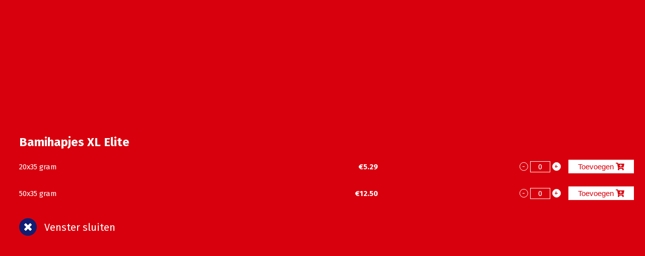

--- FILE ---
content_type: text/html; charset=UTF-8
request_url: https://www.vrieskoop.nl/php/add-to-cart.php?id=300
body_size: 656
content:
<link href="https://fonts.googleapis.com/css?family=Fira+Sans:400,600,700|Gochi+Hand" rel="stylesheet">
<link rel="stylesheet" type="text/css" href="https://www.vrieskoop.nl/fontawesome/css/fontawesome-all.css">
<link rel="stylesheet" href="https://www.vrieskoop.nl/css/add-to-cart.css">
<script type="text/javascript" src="https://www.vrieskoop.nl/jquery/min/jquery-3.3.1.min.js"></script>
<script>
    $(document).ready(function () {
        $('.minus').click(function () {
            var $input = $(this).parent().find('input');
            var count = parseInt($input.val()) - 1;
            count = count < 1 ? 0 : count;
            $input.val(count);
            $input.change();
            return false;
        });
        $('.plus').click(function () {
            var $input = $(this).parent().find('input');
            $input.val(parseInt($input.val()) + 1);
            $input.change();
            return false;
        });
        $("#close").click(function(){
            if($(this).data('clicked', true)){9
                $.fancybox.close();
            }
        });
    });
</script>


<div id="add-to-cart">
    <h1>Bamihapjes XL Elite </h1>
                <form method="post" action="">
            <input name="product" type="hidden" id="product" value="300"/>
            <input name="verpakking" type="hidden" id="verpakking"
                   value="20x35 gram"/>
            <span class="prijzen">
                <div class="verpakking">20x35 gram</div>
                <div class="prijs">
                    <div class="prijsnormaal">&euro;5.29</div><input name="prijs" type="hidden" id="prijs" value="5.29"/>                </div>
                <div class="form">
                      <div class="number">
                        <span class="minus">-</span>
                                                    <input type="text" name="aantal" value="0"/>
                        <span class="plus">+</span>
                    </div>
                </div>
                <button type="submit" class="submit-to-cart">Toevoegen <i class="fas fa-cart-plus"></i></button>
            </span>
        </form>
            <form method="post" action="">
            <input name="product" type="hidden" id="product" value="300"/>
            <input name="verpakking" type="hidden" id="verpakking"
                   value="50x35 gram"/>
            <span class="prijzen">
                <div class="verpakking">50x35 gram</div>
                <div class="prijs">
                    <div class="prijsnormaal">&euro;12.50</div><input name="prijs" type="hidden" id="prijs" value="12.50"/>                </div>
                <div class="form">
                      <div class="number">
                        <span class="minus">-</span>
                                                    <input type="text" name="aantal" value="0"/>
                        <span class="plus">+</span>
                    </div>
                </div>
                <button type="submit" class="submit-to-cart">Toevoegen <i class="fas fa-cart-plus"></i></button>
            </span>
        </form>
        <a class="btn" href="javascript:parent.$.fancybox.close();">Venster sluiten </a>
</div>

--- FILE ---
content_type: text/css
request_url: https://www.vrieskoop.nl/css/add-to-cart.css
body_size: 705
content:
body{
    background: #D9000D;
    padding: 30px;
    font-family: "Fira Sans", sans-serif;
    color: #fff;
}
#add-to-cart{
    position: absolute;
    top: 50%;
    -webkit-transform: translateY(-50%);
        -ms-transform: translateY(-50%);
            transform: translateY(-50%);
    width: calc(100% - 60px);
}
h1{
    font-size: 24px;
}
.verpakking{
    text-align: left;
}
.prijzen {
    padding: 5px 0px;
    display: grid;
    grid-template-columns: 1fr 1fr 1fr 130px;
    grid-column-gap: 15px;
    font-size: 15px;
    text-align: right;
    -webkit-box-align: center;
        -ms-flex-align: center;
            align-items: center;
}
.prijs {
    text-align: right;
    color: #fff;
    font-weight: bold;
}
.prijsnormaal{
    display: inline-block;
}
.oude-prijs{
    margin-top: 3px;
    float: left;
    font-size: 13px;
    display: inline-block;
    text-decoration: line-through;
    padding-right: 2px;
}
span {cursor:pointer; }
.minus, .plus{
    width: 15px;
    height: 15px;
    border-radius: 50%;
    border: 1px solid #fff;
    display: inline-block;
    vertical-align: middle;
    text-align: center;
    line-height: 15px;
}
.plus{
    background: #fff;
    color: #D9000D;
}
input[type="text"] {
    font-family: "Fira Sans", sans-serif;
    background: none;
    border: 1px solid #fff;
    height: auto;
    width: 40px;
    text-align: center;
    font-size: 15px;
    display: inline-block;
    vertical-align: middle;
    color: #fff;
}
.submit-to-cart{
    display: inline-block;
    padding: 5px 15px;
    border: 0;
    background: #fff;
    color: #D9000D;
    font-size: 15px;
    cursor: pointer;
}
.btn {
    display: inline-block;
    color: #fff;
    font-size: 20px;
    text-decoration: none;
    margin-top: 15px;
  }
  .btn:hover {
    color: #fff;
  }
  .btn:hover::before {
    transform: rotate(360deg);
    margin-left: 5px;
    margin-right: 10px;
  }
  .btn::before {
    display: inline-block;
    content: "\f00d";
    font-family: "Font Awesome 5 Free";
    font-weight: 600;
    border-radius: 50%;
    background: #111E72;
    color: #fff;
    height: 35px;
    width: 35px;
    text-align: center;
    line-height: 35px;
    margin-right: 15px;
    transform: rotate(0deg);
    transition: all ease-in-out 0.3s;
  }
  .btn.btn-rood::before {
    background: #D9000D;
  }
  .btn.btn-diap {
    color: #fff;
  }
  .btn.btn-diap::before {
    color: #111E72;
    background: #fff;
  }
  .btn.btn-white {
    color: #111E72;
    background: #fff;
  }
  .btn.btn-white::before {
    color: #111E72;
    background: #fff;
  }
  .btn.btn-white:hover {
    color: #fff;
    background: #111E72;
  }
@media screen and (max-width: 500px){
    .prijzen{
        grid-template-columns: 1fr 1fr;
        text-align: left;
    }
    .prijs{
        text-align: left;
    }
    #add-to-cart{
        top: 0;
        -webkit-transform: translateY(0);
            -ms-transform: translateY(0);
                transform: translateY(0);
    }
}
@media screen and (max-width: 400px){
    .prijzen{
        grid-template-columns: 1fr;
        text-align: left;
        grid-row-gap: 15px;
    }
    .prijs{
        text-align: left;
    }
}